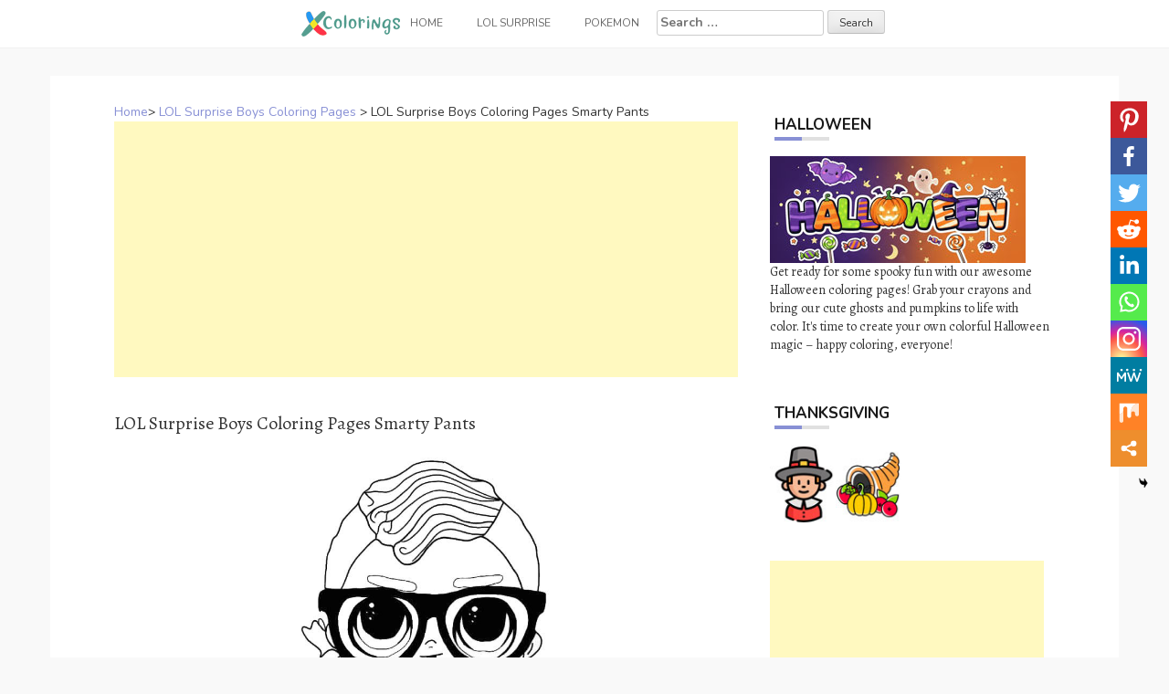

--- FILE ---
content_type: text/html; charset=UTF-8
request_url: https://www.xcolorings.com/lol-surprise-boys-coloring-pages-smarty-pants/
body_size: 10288
content:
<!DOCTYPE html><html lang="en-US"><head><meta charset="UTF-8"><meta name="viewport" content="width=device-width, initial-scale=1"><script data-cfasync="false" id="ao_optimized_gfonts_config">WebFontConfig={google:{families:["Nunito:100,300,400,700","Alegreya:100,300,400,700"] },classes:false, events:false, timeout:1500};</script><link rel="profile" href="https://gmpg.org/xfn/11"><link rel="pingback" href="https://www.xcolorings.com/xmlrpc.php"><link
 rel="preload"
 href="https://www.xcolorings.com/wp-content/themes/hanne/assets/font-awesome/fonts/fontawesome-webfont.woff2?v=4.6.3"
 as="font"
 crossorigin=”anonymous”
 onload="this.onload=null;this.rel='stylesheet'"
/> <script data-ad-client="ca-pub-6498153624397168" async src="https://pagead2.googlesyndication.com/pagead/js/adsbygoogle.js"></script>  <script async src="https://www.googletagmanager.com/gtag/js?id=G-P3JVT29ZTM"></script> <script>window.dataLayer = window.dataLayer || [];
  function gtag(){dataLayer.push(arguments);}
  gtag('js', new Date());

  gtag('config', 'G-P3JVT29ZTM');</script> <meta name="google-site-verification" content="w4mJqQNK0EmqZT81KopBG7mtE-Zk8zQpAhvYmmXtms0" /><meta name='robots' content='index, follow, max-image-preview:large, max-snippet:-1, max-video-preview:-1' /><link media="all" href="https://www.xcolorings.com/wp-content/cache/autoptimize/css/autoptimize_9beb614a14f03d19e347db4556b0cdf1.css" rel="stylesheet" /><title>LOL Surprise Boys Coloring Pages Smarty Pants - XColorings.com</title><link rel="canonical" href="https://www.xcolorings.com/lol-surprise-boys-coloring-pages-smarty-pants/" /><meta property="og:locale" content="en_US" /><meta property="og:type" content="article" /><meta property="og:title" content="LOL Surprise Boys Coloring Pages Smarty Pants - XColorings.com" /><meta property="og:description" content="(Image Info: Resolution 886px*886px, File Type: JPEG, Size: 66k.) This &#8216;LOL Surprise Boys Coloring Pages Smarty Pants&#8217; is for individual and noncommercial use..." /><meta property="og:url" content="https://www.xcolorings.com/lol-surprise-boys-coloring-pages-smarty-pants/" /><meta property="og:site_name" content="XColorings.com" /><meta property="article:published_time" content="2020-12-30T06:41:33+00:00" /><meta property="og:image" content="https://www.xcolorings.com/wp-content/uploads/2020/12/LOL-Surprise-Boys-Coloring-Pages-Smarty-Pants.jpg" /><meta property="og:image:width" content="886" /><meta property="og:image:height" content="886" /><meta name="twitter:card" content="summary_large_image" /><meta name="twitter:label1" content="Written by"><meta name="twitter:data1" content="hope2020"> <script type="application/ld+json" class="yoast-schema-graph">{"@context":"https://schema.org","@graph":[{"@type":"Organization","@id":"https://www.xcolorings.com/#organization","name":"XColorings","url":"https://www.xcolorings.com/","sameAs":[],"logo":{"@type":"ImageObject","@id":"https://www.xcolorings.com/#logo","inLanguage":"en-US","url":"https://www.xcolorings.com/wp-content/uploads/2020/02/logo.png","contentUrl":"https://www.xcolorings.com/wp-content/uploads/2020/02/logo.png","width":483,"height":146,"caption":"XColorings"},"image":{"@id":"https://www.xcolorings.com/#logo"}},{"@type":"WebSite","@id":"https://www.xcolorings.com/#website","url":"https://www.xcolorings.com/","name":"XColorings.com","description":"Free Printable Coloring Pages","publisher":{"@id":"https://www.xcolorings.com/#organization"},"potentialAction":[{"@type":"SearchAction","target":"https://www.xcolorings.com/?s={search_term_string}","query-input":"required name=search_term_string"}],"inLanguage":"en-US"},{"@type":"ImageObject","@id":"https://www.xcolorings.com/lol-surprise-boys-coloring-pages-smarty-pants/#primaryimage","inLanguage":"en-US","url":"https://www.xcolorings.com/wp-content/uploads/2020/12/LOL-Surprise-Boys-Coloring-Pages-Smarty-Pants.jpg","contentUrl":"https://www.xcolorings.com/wp-content/uploads/2020/12/LOL-Surprise-Boys-Coloring-Pages-Smarty-Pants.jpg","width":886,"height":886},{"@type":"WebPage","@id":"https://www.xcolorings.com/lol-surprise-boys-coloring-pages-smarty-pants/#webpage","url":"https://www.xcolorings.com/lol-surprise-boys-coloring-pages-smarty-pants/","name":"LOL Surprise Boys Coloring Pages Smarty Pants - XColorings.com","isPartOf":{"@id":"https://www.xcolorings.com/#website"},"primaryImageOfPage":{"@id":"https://www.xcolorings.com/lol-surprise-boys-coloring-pages-smarty-pants/#primaryimage"},"datePublished":"2020-12-30T06:41:33+00:00","dateModified":"2020-12-30T06:41:33+00:00","breadcrumb":{"@id":"https://www.xcolorings.com/lol-surprise-boys-coloring-pages-smarty-pants/#breadcrumb"},"inLanguage":"en-US","potentialAction":[{"@type":"ReadAction","target":["https://www.xcolorings.com/lol-surprise-boys-coloring-pages-smarty-pants/"]}]},{"@type":"BreadcrumbList","@id":"https://www.xcolorings.com/lol-surprise-boys-coloring-pages-smarty-pants/#breadcrumb","itemListElement":[{"@type":"ListItem","position":1,"item":{"@type":"WebPage","@id":"https://www.xcolorings.com/","url":"https://www.xcolorings.com/","name":"Home"}},{"@type":"ListItem","position":2,"item":{"@type":"WebPage","@id":"https://www.xcolorings.com/lol-surprise-boys-coloring-pages/","url":"https://www.xcolorings.com/lol-surprise-boys-coloring-pages/","name":"LOL Surprise Boys Coloring Pages"}},{"@type":"ListItem","position":3,"item":{"@id":"https://www.xcolorings.com/lol-surprise-boys-coloring-pages-smarty-pants/#webpage"}}]},{"@type":"Article","@id":"https://www.xcolorings.com/lol-surprise-boys-coloring-pages-smarty-pants/#article","isPartOf":{"@id":"https://www.xcolorings.com/lol-surprise-boys-coloring-pages-smarty-pants/#webpage"},"author":{"@id":"https://www.xcolorings.com/#/schema/person/6e762cbcb344db7389e9061769a661d0"},"headline":"LOL Surprise Boys Coloring Pages Smarty Pants","datePublished":"2020-12-30T06:41:33+00:00","dateModified":"2020-12-30T06:41:33+00:00","mainEntityOfPage":{"@id":"https://www.xcolorings.com/lol-surprise-boys-coloring-pages-smarty-pants/#webpage"},"wordCount":41,"publisher":{"@id":"https://www.xcolorings.com/#organization"},"image":{"@id":"https://www.xcolorings.com/lol-surprise-boys-coloring-pages-smarty-pants/#primaryimage"},"thumbnailUrl":"https://www.xcolorings.com/wp-content/uploads/2020/12/LOL-Surprise-Boys-Coloring-Pages-Smarty-Pants.jpg","keywords":["Dolls","Girls","LOL","LOL Doll","LOL Surprise Doll"],"articleSection":["LOL Surprise Boys Coloring Pages"],"inLanguage":"en-US"},{"@type":"Person","@id":"https://www.xcolorings.com/#/schema/person/6e762cbcb344db7389e9061769a661d0","name":"hope2020"}]}</script> <link rel='dns-prefetch' href='//www.xcolorings.com' /><link href='https://fonts.gstatic.com' crossorigin='anonymous' rel='preconnect' /><link href='https://ajax.googleapis.com' rel='preconnect' /><link href='https://fonts.googleapis.com' rel='preconnect' /><link rel='stylesheet' id='dashicons-css' href="https://www.xcolorings.com/wp-includes/css/dashicons.min.css" type='text/css' media='all' /> <script type="text/javascript" src="https://www.xcolorings.com/wp-content/plugins/jquery-manager/assets/js/jquery-3.5.1.min.js" id="jquery-core-js"></script> <script type="text/javascript" src="https://www.xcolorings.com/wp-content/plugins/jquery-manager/assets/js/jquery-migrate-3.3.0.min.js" id="jquery-migrate-js"></script> <script type="text/javascript" src="https://www.xcolorings.com/wp-content/themes/hanne/js/jquery-scrolltofixed-min.js" id="hanne-sticky-sidebar-js-js"></script> <link rel="https://api.w.org/" href="https://www.xcolorings.com/wp-json/" /><link rel="alternate" title="JSON" type="application/json" href="https://www.xcolorings.com/wp-json/wp/v2/posts/42008" /><link rel="alternate" title="oEmbed (JSON)" type="application/json+oembed" href="https://www.xcolorings.com/wp-json/oembed/1.0/embed?url=https%3A%2F%2Fwww.xcolorings.com%2Flol-surprise-boys-coloring-pages-smarty-pants%2F" /><link rel="alternate" title="oEmbed (XML)" type="text/xml+oembed" href="https://www.xcolorings.com/wp-json/oembed/1.0/embed?url=https%3A%2F%2Fwww.xcolorings.com%2Flol-surprise-boys-coloring-pages-smarty-pants%2F&#038;format=xml" /><link rel="icon" href="https://www.xcolorings.com/wp-content/uploads/2020/10/cropped-fav-icon-4-32x32.png" sizes="32x32" /><link rel="icon" href="https://www.xcolorings.com/wp-content/uploads/2020/10/cropped-fav-icon-4-192x192.png" sizes="192x192" /><link rel="apple-touch-icon" href="https://www.xcolorings.com/wp-content/uploads/2020/10/cropped-fav-icon-4-180x180.png" /><meta name="msapplication-TileImage" content="https://www.xcolorings.com/wp-content/uploads/2020/10/cropped-fav-icon-4-270x270.png" /><script data-cfasync="false" id="ao_optimized_gfonts_webfontloader">(function() {var wf = document.createElement('script');wf.src='https://ajax.googleapis.com/ajax/libs/webfont/1/webfont.js';wf.type='text/javascript';wf.async='true';var s=document.getElementsByTagName('script')[0];s.parentNode.insertBefore(wf, s);})();</script></head><body class="wp-singular post-template-default single single-post postid-42008 single-format-image custom-background wp-custom-logo wp-theme-hanne sidebar-enabled"><div id="page" class="hfeed site"> <a class="skip-link screen-reader-text" href="#content">Skip to content</a><div id="jumbosearch"> <span class="fa fa-remove closeicon"></span><div class="form"><form role="search" method="get" class="search-form" action="https://www.xcolorings.com/"> <label> <span class="screen-reader-text">Search for:</span> <input type="search" class="search-field" placeholder="Search &hellip;" value="" name="s" /> </label> <input type="submit" class="search-submit" value="Search" /></form></div></div><div id="slickmenu"></div><nav id="site-navigation" class="main-navigation title-font" role="navigation"><div class="container"><div class="menu-menu-1-container"><ul id="menu-menu-1" class="menu"><li id="menu-item-146" class="menu-item menu-item-type-custom menu-item-object-custom"><a href="https://www.xcolorings.com/"></i><img width="109" height="28" src="https://www.xcolorings.com/wp-content/uploads/2020/11/xcoloring_logo_5.png" class="menu-image menu-image-title-after" alt="xcoloring.com logo" decoding="async" /><span class="menu-image-title-after menu-image-title">Home</span></a></li><li id="menu-item-41954" class="menu-item menu-item-type-custom menu-item-object-custom menu-item-has-children"><a href="#"></i>LOL Surprise</a><ul class="sub-menu"><li id="menu-item-41957" class="menu-item menu-item-type-taxonomy menu-item-object-category"><a href="https://www.xcolorings.com/omg-doll-coloring-pages/"></i>OMG Doll Coloring Pages</a></li><li id="menu-item-42000" class="menu-item menu-item-type-taxonomy menu-item-object-category"><a href="https://www.xcolorings.com/lol-unicorn-coloring-pages/"></i>LOL Unicorn Coloring Pages</a></li><li id="menu-item-41956" class="menu-item menu-item-type-taxonomy menu-item-object-category"><a href="https://www.xcolorings.com/lol-pets-coloring-pages/"></i>LOL Pets Coloring Pages</a></li><li id="menu-item-41955" class="menu-item menu-item-type-taxonomy menu-item-object-category"><a href="https://www.xcolorings.com/lol-baby-coloring-pages/"></i>LOL Baby Coloring Pages</a></li><li id="menu-item-42074" class="menu-item menu-item-type-taxonomy menu-item-object-category current-post-ancestor current-menu-parent current-post-parent"><a href="https://www.xcolorings.com/lol-surprise-boys-coloring-pages/"></i>LOL Boys Coloring Pages</a></li></ul></li><li id="menu-item-44506" class="menu-item menu-item-type-taxonomy menu-item-object-category"><a href="https://www.xcolorings.com/pokemon-coloring-pages/"></i>Pokemon</a></li><li><form role="search" method="get" class="search-form" action="https://www.xcolorings.com/"> <label> <span class="screen-reader-text">Search for:</span> <input type="search" class="search-field" placeholder="Search &hellip;" value="" name="s" /> </label> <input type="submit" class="search-submit" value="Search" /></form></li></ul></div></div></nav><header id="masthead" class="site-header" role="banner"> <? /*php if ( has_custom_logo() ) : */?> <?/*php the_custom_logo(); */?> <? /*php endif; */?></header><div class="mega-container"><div id="content" class="site-content container"><div id="primary-mono" class="content-area col-md-8"><main id="main" class="site-main" role="main"><div class="title-font"><div id="post_nav"><span><a href="https://www.xcolorings.com/" >Home</a>></span> <a href="https://www.xcolorings.com/lol-surprise-boys-coloring-pages/" rel="category tag">LOL Surprise Boys Coloring Pages</a> > <span class="post_nav_title">LOL Surprise Boys Coloring Pages Smarty Pants</span></a></div></div><article id="post-42008" class="post-42008 post type-post status-publish format-image has-post-thumbnail hentry category-lol-surprise-boys-coloring-pages tag-dolls tag-girls tag-lol tag-lol-doll tag-lol-surprise-doll post_format-post-format-image"> <script async src="https://pagead2.googlesyndication.com/pagead/js/adsbygoogle.js"></script>  <ins class="adsbygoogle"
 style="display:block"
 data-ad-client="ca-pub-6498153624397168"
 data-ad-slot="5339896018"
 data-ad-format="auto"
 data-full-width-responsive="true"></ins> <script>(adsbygoogle = window.adsbygoogle || []).push({});</script>        <h1 style="font-size:20px">LOL Surprise Boys Coloring Pages Smarty Pants</h1><div class="entry-content"> <input class="jpibfi" type="hidden"><p><img decoding="async" class="aligncenter" src="//www.xcolorings.com/wp-content/uploads/2020/12/LOL-Surprise-Boys-Coloring-Pages-Smarty-Pants.jpg" alt="Free LOL Surprise Boys Coloring Pages Smarty Pants printable" title="LOL Surprise Boys Coloring Pages Smarty Pants." width="520" data-jpibfi-post-excerpt="" data-jpibfi-post-url="https://www.xcolorings.com/lol-surprise-boys-coloring-pages-smarty-pants/" data-jpibfi-post-title="LOL Surprise Boys Coloring Pages Smarty Pants" data-jpibfi-src="//www.xcolorings.com/wp-content/uploads/2020/12/LOL-Surprise-Boys-Coloring-Pages-Smarty-Pants.jpg" ><br />(Image Info: Resolution 886px*886px, File Type: JPEG, Size: 66k.)</p><div style="font-size:14px">This &#8216;LOL Surprise Boys Coloring Pages Smarty Pants&#8217; is for individual and noncommercial use only, the copyright belongs to their respective creatures or owners.</div><div class='heateor_sss_sharing_container heateor_sss_vertical_sharing heateor_sss_bottom_sharing' style='width:44px;right: 10px;top: 100px;-webkit-box-shadow:none;box-shadow:none;' heateor-sss-data-href='https://www.xcolorings.com/lol-surprise-boys-coloring-pages-smarty-pants/'><ul class="heateor_sss_sharing_ul"><li class=""><i style="width:40px;height:40px;margin:0;" alt="Pinterest" Title="Pinterest" class="heateorSssSharing heateorSssPinterestBackground" onclick="javascript:void( (function() {var e=document.createElement('script' );e.setAttribute('type','text/javascript' );e.setAttribute('charset','UTF-8' );e.setAttribute('src','//assets.pinterest.com/js/pinmarklet.js?r='+Math.random()*99999999);document.body.appendChild(e)})());"><ss style="display:block;" class="heateorSssSharingSvg heateorSssPinterestSvg"></ss></i></li><li class=""><i style="width:40px;height:40px;margin:0;" alt="Facebook" Title="Facebook" class="heateorSssSharing heateorSssFacebookBackground" onclick='heateorSssPopup("https://www.facebook.com/sharer/sharer.php?u=https%3A%2F%2Fwww.xcolorings.com%2Flol-surprise-boys-coloring-pages-smarty-pants%2F")'><ss style="display:block;" class="heateorSssSharingSvg heateorSssFacebookSvg"></ss></i></li><li class=""><i style="width:40px;height:40px;margin:0;" alt="Twitter" Title="Twitter" class="heateorSssSharing heateorSssTwitterBackground" onclick='heateorSssPopup("http://twitter.com/intent/tweet?text=LOL%20Surprise%20Boys%20Coloring%20Pages%20Smarty%20Pants&url=https%3A%2F%2Fwww.xcolorings.com%2Flol-surprise-boys-coloring-pages-smarty-pants%2F")'><ss style="display:block;" class="heateorSssSharingSvg heateorSssTwitterSvg"></ss></i></li><li class=""><i style="width:40px;height:40px;margin:0;" alt="Reddit" Title="Reddit" class="heateorSssSharing heateorSssRedditBackground" onclick='heateorSssPopup("http://reddit.com/submit?url=https%3A%2F%2Fwww.xcolorings.com%2Flol-surprise-boys-coloring-pages-smarty-pants%2F&title=LOL%20Surprise%20Boys%20Coloring%20Pages%20Smarty%20Pants")'><ss style="display:block;" class="heateorSssSharingSvg heateorSssRedditSvg"></ss></i></li><li class=""><i style="width:40px;height:40px;margin:0;" alt="Linkedin" Title="Linkedin" class="heateorSssSharing heateorSssLinkedinBackground" onclick='heateorSssPopup("http://www.linkedin.com/shareArticle?mini=true&url=https%3A%2F%2Fwww.xcolorings.com%2Flol-surprise-boys-coloring-pages-smarty-pants%2F&title=LOL%20Surprise%20Boys%20Coloring%20Pages%20Smarty%20Pants")'><ss style="display:block;" class="heateorSssSharingSvg heateorSssLinkedinSvg"></ss></i></li><li class=""><i style="width:40px;height:40px;margin:0;" alt="Whatsapp" Title="Whatsapp" class="heateorSssSharing heateorSssWhatsappBackground" onclick='heateorSssPopup("https://web.whatsapp.com/send?text=LOL%20Surprise%20Boys%20Coloring%20Pages%20Smarty%20Pants https%3A%2F%2Fwww.xcolorings.com%2Flol-surprise-boys-coloring-pages-smarty-pants%2F")'><ss style="display:block" class="heateorSssSharingSvg heateorSssWhatsappSvg"></ss></i></li><li class=""><i style="width:40px;height:40px;margin:0;" alt="Instagram" Title="Instagram" class="heateorSssSharing heateorSssInstagramBackground"><a href="https://www.instagram.com/" rel="nofollow noopener" target="_blank"><ss style="display:block;" class="heateorSssSharingSvg heateorSssInstagramSvg"></ss></a></i></li><li class=""><i style="width:40px;height:40px;margin:0;" alt="MeWe" Title="MeWe" class="heateorSssSharing heateorSssMeWeBackground" onclick='heateorSssPopup("https://mewe.com/share?link=https%3A%2F%2Fwww.xcolorings.com%2Flol-surprise-boys-coloring-pages-smarty-pants%2F")'><ss style="display:block;" class="heateorSssSharingSvg heateorSssMeWeSvg"></ss></i></li><li class=""><i style="width:40px;height:40px;margin:0;" alt="Mix" Title="Mix" class="heateorSssSharing heateorSssMixBackground" onclick='heateorSssPopup("https://mix.com/mixit?url=https%3A%2F%2Fwww.xcolorings.com%2Flol-surprise-boys-coloring-pages-smarty-pants%2F")'><ss style="display:block;" class="heateorSssSharingSvg heateorSssMixSvg"></ss></i></li><li class=""><i style="width:40px;height:40px;margin:0;" title="More" alt="More" class="heateorSssSharing heateorSssMoreBackground" onclick="heateorSssMoreSharingPopup(this, 'https://www.xcolorings.com/lol-surprise-boys-coloring-pages-smarty-pants/', 'LOL%20Surprise%20Boys%20Coloring%20Pages%20Smarty%20Pants', '' )" ><ss style="display:block" class="heateorSssSharingSvg heateorSssMoreSvg"></ss></i></li></ul><div class="heateorSssClear"></div></div> <script async src="https://pagead2.googlesyndication.com/pagead/js/adsbygoogle.js"></script>  <ins class="adsbygoogle"
 style="display:block"
 data-ad-client="ca-pub-6498153624397168"
 data-ad-slot="5662495498"
 data-ad-format="auto"
 data-full-width-responsive="true"></ins> <script>(adsbygoogle = window.adsbygoogle || []).push({});</script> </div> <script src="https://www.xcolorings.com/wp-content/cache/autoptimize/js/autoptimize_single_55075a340ee0a778b8fffd74c72a68c0.js"></script> <div> <br><div class="white-space:nowrap" style="clear:both;z-index:99;margin-top:25px;"><div style="float:left;width="50%""><a href=//www.xcolorings.com/wp-content/uploads/2020/12/LOL-Surprise-Boys-Coloring-Pages-Smarty-Pants.jpg download> <img src="https://www.xcolorings.com/wp-content/uploads/2020/03/button_download_blue.png" alt="Download this coloring page" title="Download this coloring page"> </a></div><div style="float:right;width="50%""><a href="javascript:void(0);" onclick="printimg('//www.xcolorings.com/wp-content/uploads/2020/12/LOL-Surprise-Boys-Coloring-Pages-Smarty-Pants.jpg')" rel="external nofollow" target="_blank"><img src="https://www.xcolorings.com/wp-content/uploads/2020/03/button_print_blue.png" alt="Print this coloring page" title="Print this coloring page"> </a></div></div> <br> <br><br><div class="relatedposts" width="100%"><div class="title-font" style='font-size:18px;'>RELATED:</div><div class="relatedthumb"> <a rel="external" href="https://www.xcolorings.com/lol-boys-doll-coloring-pages-king-bee/" title="LOL Boys Doll Coloring Pages King Bee"><input class="jpibfi" type="hidden"><img width="110" height="110" src="https://www.xcolorings.com/wp-content/uploads/2020/12/LOL-Boys-Doll-Coloring-Pages-King-Bee-150x150.jpg" class="attachment-110x110 size-110x110 wp-post-image" alt="" decoding="async" srcset="https://www.xcolorings.com/wp-content/uploads/2020/12/LOL-Boys-Doll-Coloring-Pages-King-Bee-150x150.jpg 150w, https://www.xcolorings.com/wp-content/uploads/2020/12/LOL-Boys-Doll-Coloring-Pages-King-Bee-300x300.jpg 300w, https://www.xcolorings.com/wp-content/uploads/2020/12/LOL-Boys-Doll-Coloring-Pages-King-Bee-1024x1024.jpg 1024w, https://www.xcolorings.com/wp-content/uploads/2020/12/LOL-Boys-Doll-Coloring-Pages-King-Bee-768x768.jpg 768w, https://www.xcolorings.com/wp-content/uploads/2020/12/LOL-Boys-Doll-Coloring-Pages-King-Bee-600x600.jpg 600w, https://www.xcolorings.com/wp-content/uploads/2020/12/LOL-Boys-Doll-Coloring-Pages-King-Bee-24x24.jpg 24w, https://www.xcolorings.com/wp-content/uploads/2020/12/LOL-Boys-Doll-Coloring-Pages-King-Bee-36x36.jpg 36w, https://www.xcolorings.com/wp-content/uploads/2020/12/LOL-Boys-Doll-Coloring-Pages-King-Bee-48x48.jpg 48w, https://www.xcolorings.com/wp-content/uploads/2020/12/LOL-Boys-Doll-Coloring-Pages-King-Bee.jpg 1280w" sizes="(max-width: 110px) 100vw, 110px" data-jpibfi-post-excerpt="" data-jpibfi-post-url="https://www.xcolorings.com/lol-boys-doll-coloring-pages-king-bee/" data-jpibfi-post-title="LOL Boys Doll Coloring Pages King Bee" data-jpibfi-src="https://www.xcolorings.com/wp-content/uploads/2020/12/LOL-Boys-Doll-Coloring-Pages-King-Bee-150x150.jpg" ></a></div><div class="relatedthumb"> <a rel="external" href="https://www.xcolorings.com/lol-boys-coloring-pages-soldier-boi/" title="LOL Boys Coloring Pages Soldier BOI"><input class="jpibfi" type="hidden"><img width="110" height="110" src="https://www.xcolorings.com/wp-content/uploads/2020/12/LOL-Boys-Coloring-Pages-Soldier-BOI-150x150.jpg" class="attachment-110x110 size-110x110 wp-post-image" alt="" decoding="async" srcset="https://www.xcolorings.com/wp-content/uploads/2020/12/LOL-Boys-Coloring-Pages-Soldier-BOI-150x150.jpg 150w, https://www.xcolorings.com/wp-content/uploads/2020/12/LOL-Boys-Coloring-Pages-Soldier-BOI-300x300.jpg 300w, https://www.xcolorings.com/wp-content/uploads/2020/12/LOL-Boys-Coloring-Pages-Soldier-BOI-768x768.jpg 768w, https://www.xcolorings.com/wp-content/uploads/2020/12/LOL-Boys-Coloring-Pages-Soldier-BOI-600x600.jpg 600w, https://www.xcolorings.com/wp-content/uploads/2020/12/LOL-Boys-Coloring-Pages-Soldier-BOI-24x24.jpg 24w, https://www.xcolorings.com/wp-content/uploads/2020/12/LOL-Boys-Coloring-Pages-Soldier-BOI-36x36.jpg 36w, https://www.xcolorings.com/wp-content/uploads/2020/12/LOL-Boys-Coloring-Pages-Soldier-BOI-48x48.jpg 48w, https://www.xcolorings.com/wp-content/uploads/2020/12/LOL-Boys-Coloring-Pages-Soldier-BOI.jpg 773w" sizes="(max-width: 110px) 100vw, 110px" data-jpibfi-post-excerpt="" data-jpibfi-post-url="https://www.xcolorings.com/lol-boys-coloring-pages-soldier-boi/" data-jpibfi-post-title="LOL Boys Coloring Pages Soldier BOI" data-jpibfi-src="https://www.xcolorings.com/wp-content/uploads/2020/12/LOL-Boys-Coloring-Pages-Soldier-BOI-150x150.jpg" ></a></div><div class="relatedthumb"> <a rel="external" href="https://www.xcolorings.com/lol-surprise-boys-coloring-pages-sunny/" title="LOL Surprise Boys Coloring Pages Sunny"><input class="jpibfi" type="hidden"><img width="110" height="110" src="https://www.xcolorings.com/wp-content/uploads/2020/12/LOL-Surprise-Boys-Coloring-Pages-Sunny-150x150.jpg" class="attachment-110x110 size-110x110 wp-post-image" alt="" decoding="async" srcset="https://www.xcolorings.com/wp-content/uploads/2020/12/LOL-Surprise-Boys-Coloring-Pages-Sunny-150x150.jpg 150w, https://www.xcolorings.com/wp-content/uploads/2020/12/LOL-Surprise-Boys-Coloring-Pages-Sunny-300x300.jpg 300w, https://www.xcolorings.com/wp-content/uploads/2020/12/LOL-Surprise-Boys-Coloring-Pages-Sunny-768x768.jpg 768w, https://www.xcolorings.com/wp-content/uploads/2020/12/LOL-Surprise-Boys-Coloring-Pages-Sunny-600x600.jpg 600w, https://www.xcolorings.com/wp-content/uploads/2020/12/LOL-Surprise-Boys-Coloring-Pages-Sunny-24x24.jpg 24w, https://www.xcolorings.com/wp-content/uploads/2020/12/LOL-Surprise-Boys-Coloring-Pages-Sunny-36x36.jpg 36w, https://www.xcolorings.com/wp-content/uploads/2020/12/LOL-Surprise-Boys-Coloring-Pages-Sunny-48x48.jpg 48w, https://www.xcolorings.com/wp-content/uploads/2020/12/LOL-Surprise-Boys-Coloring-Pages-Sunny.jpg 958w" sizes="(max-width: 110px) 100vw, 110px" data-jpibfi-post-excerpt="" data-jpibfi-post-url="https://www.xcolorings.com/lol-surprise-boys-coloring-pages-sunny/" data-jpibfi-post-title="LOL Surprise Boys Coloring Pages Sunny" data-jpibfi-src="https://www.xcolorings.com/wp-content/uploads/2020/12/LOL-Surprise-Boys-Coloring-Pages-Sunny-150x150.jpg" ></a></div><div class="relatedthumb"> <a rel="external" href="https://www.xcolorings.com/lol-boy-coloring-pages-printable/" title="LOL Boy Coloring Pages Printable"><input class="jpibfi" type="hidden"><img width="110" height="110" src="https://www.xcolorings.com/wp-content/uploads/2020/12/LOL-Boy-Coloring-Pages-Printable-150x150.jpg" class="attachment-110x110 size-110x110 wp-post-image" alt="" decoding="async" loading="lazy" srcset="https://www.xcolorings.com/wp-content/uploads/2020/12/LOL-Boy-Coloring-Pages-Printable-150x150.jpg 150w, https://www.xcolorings.com/wp-content/uploads/2020/12/LOL-Boy-Coloring-Pages-Printable-300x300.jpg 300w, https://www.xcolorings.com/wp-content/uploads/2020/12/LOL-Boy-Coloring-Pages-Printable-600x600.jpg 600w, https://www.xcolorings.com/wp-content/uploads/2020/12/LOL-Boy-Coloring-Pages-Printable-24x24.jpg 24w, https://www.xcolorings.com/wp-content/uploads/2020/12/LOL-Boy-Coloring-Pages-Printable-36x36.jpg 36w, https://www.xcolorings.com/wp-content/uploads/2020/12/LOL-Boy-Coloring-Pages-Printable-48x48.jpg 48w, https://www.xcolorings.com/wp-content/uploads/2020/12/LOL-Boy-Coloring-Pages-Printable.jpg 742w" sizes="auto, (max-width: 110px) 100vw, 110px" data-jpibfi-post-excerpt="" data-jpibfi-post-url="https://www.xcolorings.com/lol-boy-coloring-pages-printable/" data-jpibfi-post-title="LOL Boy Coloring Pages Printable" data-jpibfi-src="https://www.xcolorings.com/wp-content/uploads/2020/12/LOL-Boy-Coloring-Pages-Printable-150x150.jpg" ></a></div><div class="relatedthumb"> <a rel="external" href="https://www.xcolorings.com/lol-boy-coloring-pages-boy-next-door/" title="LOL Boy Coloring Pages Boy Next Door"><input class="jpibfi" type="hidden"><img width="110" height="110" src="https://www.xcolorings.com/wp-content/uploads/2020/12/LOL-Boy-Coloring-Pages-Boy-Next-Door-150x150.jpg" class="attachment-110x110 size-110x110 wp-post-image" alt="" decoding="async" loading="lazy" srcset="https://www.xcolorings.com/wp-content/uploads/2020/12/LOL-Boy-Coloring-Pages-Boy-Next-Door-150x150.jpg 150w, https://www.xcolorings.com/wp-content/uploads/2020/12/LOL-Boy-Coloring-Pages-Boy-Next-Door-300x300.jpg 300w, https://www.xcolorings.com/wp-content/uploads/2020/12/LOL-Boy-Coloring-Pages-Boy-Next-Door-1024x1024.jpg 1024w, https://www.xcolorings.com/wp-content/uploads/2020/12/LOL-Boy-Coloring-Pages-Boy-Next-Door-768x768.jpg 768w, https://www.xcolorings.com/wp-content/uploads/2020/12/LOL-Boy-Coloring-Pages-Boy-Next-Door-600x600.jpg 600w, https://www.xcolorings.com/wp-content/uploads/2020/12/LOL-Boy-Coloring-Pages-Boy-Next-Door-24x24.jpg 24w, https://www.xcolorings.com/wp-content/uploads/2020/12/LOL-Boy-Coloring-Pages-Boy-Next-Door-36x36.jpg 36w, https://www.xcolorings.com/wp-content/uploads/2020/12/LOL-Boy-Coloring-Pages-Boy-Next-Door-48x48.jpg 48w, https://www.xcolorings.com/wp-content/uploads/2020/12/LOL-Boy-Coloring-Pages-Boy-Next-Door.jpg 1280w" sizes="auto, (max-width: 110px) 100vw, 110px" data-jpibfi-post-excerpt="" data-jpibfi-post-url="https://www.xcolorings.com/lol-boy-coloring-pages-boy-next-door/" data-jpibfi-post-title="LOL Boy Coloring Pages Boy Next Door" data-jpibfi-src="https://www.xcolorings.com/wp-content/uploads/2020/12/LOL-Boy-Coloring-Pages-Boy-Next-Door-150x150.jpg" ></a></div><div class="relatedthumb"> <a rel="external" href="https://www.xcolorings.com/lol-boys-coloring-pages-punk-boi/" title="LOL Boys Coloring Pages Punk BOI"><input class="jpibfi" type="hidden"><img width="110" height="110" src="https://www.xcolorings.com/wp-content/uploads/2020/12/LOL-Boys-Coloring-Pages-Punk-BOI-150x150.jpg" class="attachment-110x110 size-110x110 wp-post-image" alt="" decoding="async" loading="lazy" srcset="https://www.xcolorings.com/wp-content/uploads/2020/12/LOL-Boys-Coloring-Pages-Punk-BOI-150x150.jpg 150w, https://www.xcolorings.com/wp-content/uploads/2020/12/LOL-Boys-Coloring-Pages-Punk-BOI-300x300.jpg 300w, https://www.xcolorings.com/wp-content/uploads/2020/12/LOL-Boys-Coloring-Pages-Punk-BOI-768x768.jpg 768w, https://www.xcolorings.com/wp-content/uploads/2020/12/LOL-Boys-Coloring-Pages-Punk-BOI-600x600.jpg 600w, https://www.xcolorings.com/wp-content/uploads/2020/12/LOL-Boys-Coloring-Pages-Punk-BOI-24x24.jpg 24w, https://www.xcolorings.com/wp-content/uploads/2020/12/LOL-Boys-Coloring-Pages-Punk-BOI-36x36.jpg 36w, https://www.xcolorings.com/wp-content/uploads/2020/12/LOL-Boys-Coloring-Pages-Punk-BOI-48x48.jpg 48w, https://www.xcolorings.com/wp-content/uploads/2020/12/LOL-Boys-Coloring-Pages-Punk-BOI.jpg 980w" sizes="auto, (max-width: 110px) 100vw, 110px" data-jpibfi-post-excerpt="" data-jpibfi-post-url="https://www.xcolorings.com/lol-boys-coloring-pages-punk-boi/" data-jpibfi-post-title="LOL Boys Coloring Pages Punk BOI" data-jpibfi-src="https://www.xcolorings.com/wp-content/uploads/2020/12/LOL-Boys-Coloring-Pages-Punk-BOI-150x150.jpg" ></a></div><div class="relatedthumb"> <a rel="external" href="https://www.xcolorings.com/boy-lol-coloring-pages-smarty-pants-with-glasses/" title="Boy LOL Coloring Pages Smarty Pants with Glasses"><input class="jpibfi" type="hidden"><img width="110" height="110" src="https://www.xcolorings.com/wp-content/uploads/2020/12/Boy-LOL-Coloring-Pages-Smarty-Pants-with-Glasses-150x150.jpg" class="attachment-110x110 size-110x110 wp-post-image" alt="" decoding="async" loading="lazy" srcset="https://www.xcolorings.com/wp-content/uploads/2020/12/Boy-LOL-Coloring-Pages-Smarty-Pants-with-Glasses-150x150.jpg 150w, https://www.xcolorings.com/wp-content/uploads/2020/12/Boy-LOL-Coloring-Pages-Smarty-Pants-with-Glasses-300x300.jpg 300w, https://www.xcolorings.com/wp-content/uploads/2020/12/Boy-LOL-Coloring-Pages-Smarty-Pants-with-Glasses.jpg 600w, https://www.xcolorings.com/wp-content/uploads/2020/12/Boy-LOL-Coloring-Pages-Smarty-Pants-with-Glasses-24x24.jpg 24w, https://www.xcolorings.com/wp-content/uploads/2020/12/Boy-LOL-Coloring-Pages-Smarty-Pants-with-Glasses-36x36.jpg 36w, https://www.xcolorings.com/wp-content/uploads/2020/12/Boy-LOL-Coloring-Pages-Smarty-Pants-with-Glasses-48x48.jpg 48w" sizes="auto, (max-width: 110px) 100vw, 110px" data-jpibfi-post-excerpt="" data-jpibfi-post-url="https://www.xcolorings.com/boy-lol-coloring-pages-smarty-pants-with-glasses/" data-jpibfi-post-title="Boy LOL Coloring Pages Smarty Pants with Glasses" data-jpibfi-src="https://www.xcolorings.com/wp-content/uploads/2020/12/Boy-LOL-Coloring-Pages-Smarty-Pants-with-Glasses-150x150.jpg" ></a></div><div class="relatedthumb"> <a rel="external" href="https://www.xcolorings.com/lol-surprise-boys-coloring-pages-his-royal-high-ney/" title="LOL Surprise Boys Coloring Pages His Royal High-Ney"><input class="jpibfi" type="hidden"><img width="110" height="110" src="https://www.xcolorings.com/wp-content/uploads/2020/12/LOL-Surprise-Boys-Coloring-Pages-His-Royal-High-Ney-150x150.jpg" class="attachment-110x110 size-110x110 wp-post-image" alt="" decoding="async" loading="lazy" srcset="https://www.xcolorings.com/wp-content/uploads/2020/12/LOL-Surprise-Boys-Coloring-Pages-His-Royal-High-Ney-150x150.jpg 150w, https://www.xcolorings.com/wp-content/uploads/2020/12/LOL-Surprise-Boys-Coloring-Pages-His-Royal-High-Ney-300x300.jpg 300w, https://www.xcolorings.com/wp-content/uploads/2020/12/LOL-Surprise-Boys-Coloring-Pages-His-Royal-High-Ney-768x768.jpg 768w, https://www.xcolorings.com/wp-content/uploads/2020/12/LOL-Surprise-Boys-Coloring-Pages-His-Royal-High-Ney-600x600.jpg 600w, https://www.xcolorings.com/wp-content/uploads/2020/12/LOL-Surprise-Boys-Coloring-Pages-His-Royal-High-Ney-24x24.jpg 24w, https://www.xcolorings.com/wp-content/uploads/2020/12/LOL-Surprise-Boys-Coloring-Pages-His-Royal-High-Ney-36x36.jpg 36w, https://www.xcolorings.com/wp-content/uploads/2020/12/LOL-Surprise-Boys-Coloring-Pages-His-Royal-High-Ney-48x48.jpg 48w, https://www.xcolorings.com/wp-content/uploads/2020/12/LOL-Surprise-Boys-Coloring-Pages-His-Royal-High-Ney.jpg 875w" sizes="auto, (max-width: 110px) 100vw, 110px" data-jpibfi-post-excerpt="" data-jpibfi-post-url="https://www.xcolorings.com/lol-surprise-boys-coloring-pages-his-royal-high-ney/" data-jpibfi-post-title="LOL Surprise Boys Coloring Pages His Royal High-Ney" data-jpibfi-src="https://www.xcolorings.com/wp-content/uploads/2020/12/LOL-Surprise-Boys-Coloring-Pages-His-Royal-High-Ney-150x150.jpg" ></a></div><div class="relatedthumb"> <a rel="external" href="https://www.xcolorings.com/lol-surprise-boys-coloring-pages-nightfall/" title="LOL Surprise Boys Coloring Pages Nightfall"><input class="jpibfi" type="hidden"><img width="110" height="110" src="https://www.xcolorings.com/wp-content/uploads/2020/12/LOL-Surprise-Boys-Coloring-Pages-Nightfall-150x150.jpg" class="attachment-110x110 size-110x110 wp-post-image" alt="" decoding="async" loading="lazy" srcset="https://www.xcolorings.com/wp-content/uploads/2020/12/LOL-Surprise-Boys-Coloring-Pages-Nightfall-150x150.jpg 150w, https://www.xcolorings.com/wp-content/uploads/2020/12/LOL-Surprise-Boys-Coloring-Pages-Nightfall-300x300.jpg 300w, https://www.xcolorings.com/wp-content/uploads/2020/12/LOL-Surprise-Boys-Coloring-Pages-Nightfall-768x768.jpg 768w, https://www.xcolorings.com/wp-content/uploads/2020/12/LOL-Surprise-Boys-Coloring-Pages-Nightfall-600x600.jpg 600w, https://www.xcolorings.com/wp-content/uploads/2020/12/LOL-Surprise-Boys-Coloring-Pages-Nightfall-24x24.jpg 24w, https://www.xcolorings.com/wp-content/uploads/2020/12/LOL-Surprise-Boys-Coloring-Pages-Nightfall-36x36.jpg 36w, https://www.xcolorings.com/wp-content/uploads/2020/12/LOL-Surprise-Boys-Coloring-Pages-Nightfall-48x48.jpg 48w, https://www.xcolorings.com/wp-content/uploads/2020/12/LOL-Surprise-Boys-Coloring-Pages-Nightfall.jpg 898w" sizes="auto, (max-width: 110px) 100vw, 110px" data-jpibfi-post-excerpt="" data-jpibfi-post-url="https://www.xcolorings.com/lol-surprise-boys-coloring-pages-nightfall/" data-jpibfi-post-title="LOL Surprise Boys Coloring Pages Nightfall" data-jpibfi-src="https://www.xcolorings.com/wp-content/uploads/2020/12/LOL-Surprise-Boys-Coloring-Pages-Nightfall-150x150.jpg" ></a></div><div class="relatedthumb"> <a rel="external" href="https://www.xcolorings.com/lol-boy-coloring-pages-king-bee/" title="LOL Boy Coloring Pages King Bee"><input class="jpibfi" type="hidden"><img width="110" height="110" src="https://www.xcolorings.com/wp-content/uploads/2020/12/LOL-Boy-Coloring-Pages-King-Bee-150x150.jpg" class="attachment-110x110 size-110x110 wp-post-image" alt="" decoding="async" loading="lazy" srcset="https://www.xcolorings.com/wp-content/uploads/2020/12/LOL-Boy-Coloring-Pages-King-Bee-150x150.jpg 150w, https://www.xcolorings.com/wp-content/uploads/2020/12/LOL-Boy-Coloring-Pages-King-Bee-300x300.jpg 300w, https://www.xcolorings.com/wp-content/uploads/2020/12/LOL-Boy-Coloring-Pages-King-Bee-768x768.jpg 768w, https://www.xcolorings.com/wp-content/uploads/2020/12/LOL-Boy-Coloring-Pages-King-Bee-600x600.jpg 600w, https://www.xcolorings.com/wp-content/uploads/2020/12/LOL-Boy-Coloring-Pages-King-Bee-24x24.jpg 24w, https://www.xcolorings.com/wp-content/uploads/2020/12/LOL-Boy-Coloring-Pages-King-Bee-36x36.jpg 36w, https://www.xcolorings.com/wp-content/uploads/2020/12/LOL-Boy-Coloring-Pages-King-Bee-48x48.jpg 48w, https://www.xcolorings.com/wp-content/uploads/2020/12/LOL-Boy-Coloring-Pages-King-Bee.jpg 924w" sizes="auto, (max-width: 110px) 100vw, 110px" data-jpibfi-post-excerpt="" data-jpibfi-post-url="https://www.xcolorings.com/lol-boy-coloring-pages-king-bee/" data-jpibfi-post-title="LOL Boy Coloring Pages King Bee" data-jpibfi-src="https://www.xcolorings.com/wp-content/uploads/2020/12/LOL-Boy-Coloring-Pages-King-Bee-150x150.jpg" ></a></div><div class="relatedthumb"> <a rel="external" href="https://www.xcolorings.com/lol-surprise-boys-coloring-pages-punk-boi/" title="LOL Surprise Boys Coloring Pages Punk Boi"><input class="jpibfi" type="hidden"><img width="110" height="110" src="https://www.xcolorings.com/wp-content/uploads/2020/12/LOL-Surprise-Boys-Coloring-Pages-Punk-Boi-150x150.jpg" class="attachment-110x110 size-110x110 wp-post-image" alt="" decoding="async" loading="lazy" srcset="https://www.xcolorings.com/wp-content/uploads/2020/12/LOL-Surprise-Boys-Coloring-Pages-Punk-Boi-150x150.jpg 150w, https://www.xcolorings.com/wp-content/uploads/2020/12/LOL-Surprise-Boys-Coloring-Pages-Punk-Boi-300x300.jpg 300w, https://www.xcolorings.com/wp-content/uploads/2020/12/LOL-Surprise-Boys-Coloring-Pages-Punk-Boi-768x768.jpg 768w, https://www.xcolorings.com/wp-content/uploads/2020/12/LOL-Surprise-Boys-Coloring-Pages-Punk-Boi-600x600.jpg 600w, https://www.xcolorings.com/wp-content/uploads/2020/12/LOL-Surprise-Boys-Coloring-Pages-Punk-Boi-24x24.jpg 24w, https://www.xcolorings.com/wp-content/uploads/2020/12/LOL-Surprise-Boys-Coloring-Pages-Punk-Boi-36x36.jpg 36w, https://www.xcolorings.com/wp-content/uploads/2020/12/LOL-Surprise-Boys-Coloring-Pages-Punk-Boi-48x48.jpg 48w, https://www.xcolorings.com/wp-content/uploads/2020/12/LOL-Surprise-Boys-Coloring-Pages-Punk-Boi.jpg 907w" sizes="auto, (max-width: 110px) 100vw, 110px" data-jpibfi-post-excerpt="" data-jpibfi-post-url="https://www.xcolorings.com/lol-surprise-boys-coloring-pages-punk-boi/" data-jpibfi-post-title="LOL Surprise Boys Coloring Pages Punk Boi" data-jpibfi-src="https://www.xcolorings.com/wp-content/uploads/2020/12/LOL-Surprise-Boys-Coloring-Pages-Punk-Boi-150x150.jpg" ></a></div><div class="relatedthumb"> <a rel="external" href="https://www.xcolorings.com/lol-surprise-boy-coloring-pages-bhaddie-boy/" title="LOL Surprise Boy Coloring Pages Bhaddie Boy"><input class="jpibfi" type="hidden"><img width="110" height="110" src="https://www.xcolorings.com/wp-content/uploads/2020/12/LOL-Surprise-Boy-Coloring-Pages-Bhaddie-Boy-150x150.jpg" class="attachment-110x110 size-110x110 wp-post-image" alt="" decoding="async" loading="lazy" srcset="https://www.xcolorings.com/wp-content/uploads/2020/12/LOL-Surprise-Boy-Coloring-Pages-Bhaddie-Boy-150x150.jpg 150w, https://www.xcolorings.com/wp-content/uploads/2020/12/LOL-Surprise-Boy-Coloring-Pages-Bhaddie-Boy-300x300.jpg 300w, https://www.xcolorings.com/wp-content/uploads/2020/12/LOL-Surprise-Boy-Coloring-Pages-Bhaddie-Boy-600x600.jpg 600w, https://www.xcolorings.com/wp-content/uploads/2020/12/LOL-Surprise-Boy-Coloring-Pages-Bhaddie-Boy-24x24.jpg 24w, https://www.xcolorings.com/wp-content/uploads/2020/12/LOL-Surprise-Boy-Coloring-Pages-Bhaddie-Boy-36x36.jpg 36w, https://www.xcolorings.com/wp-content/uploads/2020/12/LOL-Surprise-Boy-Coloring-Pages-Bhaddie-Boy-48x48.jpg 48w, https://www.xcolorings.com/wp-content/uploads/2020/12/LOL-Surprise-Boy-Coloring-Pages-Bhaddie-Boy.jpg 712w" sizes="auto, (max-width: 110px) 100vw, 110px" data-jpibfi-post-excerpt="" data-jpibfi-post-url="https://www.xcolorings.com/lol-surprise-boy-coloring-pages-bhaddie-boy/" data-jpibfi-post-title="LOL Surprise Boy Coloring Pages Bhaddie Boy" data-jpibfi-src="https://www.xcolorings.com/wp-content/uploads/2020/12/LOL-Surprise-Boy-Coloring-Pages-Bhaddie-Boy-150x150.jpg" ></a></div><div class="relatedthumb"> <a rel="external" href="https://www.xcolorings.com/lol-boy-doll-coloring-pages-his-royal-high-ney/" title="LOL Boy Doll Coloring Pages His Royal High Ney"><input class="jpibfi" type="hidden"><img width="110" height="110" src="https://www.xcolorings.com/wp-content/uploads/2020/12/LOL-Boy-Doll-Coloring-Pages-His-Royal-High-Ney-150x150.jpg" class="attachment-110x110 size-110x110 wp-post-image" alt="" decoding="async" loading="lazy" srcset="https://www.xcolorings.com/wp-content/uploads/2020/12/LOL-Boy-Doll-Coloring-Pages-His-Royal-High-Ney-150x150.jpg 150w, https://www.xcolorings.com/wp-content/uploads/2020/12/LOL-Boy-Doll-Coloring-Pages-His-Royal-High-Ney-300x300.jpg 300w, https://www.xcolorings.com/wp-content/uploads/2020/12/LOL-Boy-Doll-Coloring-Pages-His-Royal-High-Ney-768x768.jpg 768w, https://www.xcolorings.com/wp-content/uploads/2020/12/LOL-Boy-Doll-Coloring-Pages-His-Royal-High-Ney-600x600.jpg 600w, https://www.xcolorings.com/wp-content/uploads/2020/12/LOL-Boy-Doll-Coloring-Pages-His-Royal-High-Ney-24x24.jpg 24w, https://www.xcolorings.com/wp-content/uploads/2020/12/LOL-Boy-Doll-Coloring-Pages-His-Royal-High-Ney-36x36.jpg 36w, https://www.xcolorings.com/wp-content/uploads/2020/12/LOL-Boy-Doll-Coloring-Pages-His-Royal-High-Ney-48x48.jpg 48w, https://www.xcolorings.com/wp-content/uploads/2020/12/LOL-Boy-Doll-Coloring-Pages-His-Royal-High-Ney.jpg 900w" sizes="auto, (max-width: 110px) 100vw, 110px" data-jpibfi-post-excerpt="" data-jpibfi-post-url="https://www.xcolorings.com/lol-boy-doll-coloring-pages-his-royal-high-ney/" data-jpibfi-post-title="LOL Boy Doll Coloring Pages His Royal High Ney" data-jpibfi-src="https://www.xcolorings.com/wp-content/uploads/2020/12/LOL-Boy-Doll-Coloring-Pages-His-Royal-High-Ney-150x150.jpg" ></a></div><div class="relatedthumb"> <a rel="external" href="https://www.xcolorings.com/boy-lol-coloring-pages-punk-boi/" title="Boy LOL Coloring Pages Punk Boi"><input class="jpibfi" type="hidden"><img width="110" height="110" src="https://www.xcolorings.com/wp-content/uploads/2020/12/Boy-LOL-Coloring-Pages-Punk-Boi-1-150x150.jpg" class="attachment-110x110 size-110x110 wp-post-image" alt="" decoding="async" loading="lazy" srcset="https://www.xcolorings.com/wp-content/uploads/2020/12/Boy-LOL-Coloring-Pages-Punk-Boi-1-150x150.jpg 150w, https://www.xcolorings.com/wp-content/uploads/2020/12/Boy-LOL-Coloring-Pages-Punk-Boi-1-300x300.jpg 300w, https://www.xcolorings.com/wp-content/uploads/2020/12/Boy-LOL-Coloring-Pages-Punk-Boi-1-768x768.jpg 768w, https://www.xcolorings.com/wp-content/uploads/2020/12/Boy-LOL-Coloring-Pages-Punk-Boi-1-600x600.jpg 600w, https://www.xcolorings.com/wp-content/uploads/2020/12/Boy-LOL-Coloring-Pages-Punk-Boi-1-24x24.jpg 24w, https://www.xcolorings.com/wp-content/uploads/2020/12/Boy-LOL-Coloring-Pages-Punk-Boi-1-36x36.jpg 36w, https://www.xcolorings.com/wp-content/uploads/2020/12/Boy-LOL-Coloring-Pages-Punk-Boi-1-48x48.jpg 48w, https://www.xcolorings.com/wp-content/uploads/2020/12/Boy-LOL-Coloring-Pages-Punk-Boi-1.jpg 790w" sizes="auto, (max-width: 110px) 100vw, 110px" data-jpibfi-post-excerpt="" data-jpibfi-post-url="https://www.xcolorings.com/boy-lol-coloring-pages-punk-boi/" data-jpibfi-post-title="Boy LOL Coloring Pages Punk Boi" data-jpibfi-src="https://www.xcolorings.com/wp-content/uploads/2020/12/Boy-LOL-Coloring-Pages-Punk-Boi-1-150x150.jpg" ></a></div><div class="relatedthumb"> <a rel="external" href="https://www.xcolorings.com/lol-surprise-boys-coloring-pages-luau/" title="LOL Surprise Boys Coloring Pages Luau"><input class="jpibfi" type="hidden"><img width="110" height="110" src="https://www.xcolorings.com/wp-content/uploads/2020/12/LOL-Surprise-Boys-Coloring-Pages-Luau-150x150.jpg" class="attachment-110x110 size-110x110 wp-post-image" alt="" decoding="async" loading="lazy" srcset="https://www.xcolorings.com/wp-content/uploads/2020/12/LOL-Surprise-Boys-Coloring-Pages-Luau-150x150.jpg 150w, https://www.xcolorings.com/wp-content/uploads/2020/12/LOL-Surprise-Boys-Coloring-Pages-Luau-300x300.jpg 300w, https://www.xcolorings.com/wp-content/uploads/2020/12/LOL-Surprise-Boys-Coloring-Pages-Luau-768x768.jpg 768w, https://www.xcolorings.com/wp-content/uploads/2020/12/LOL-Surprise-Boys-Coloring-Pages-Luau-600x600.jpg 600w, https://www.xcolorings.com/wp-content/uploads/2020/12/LOL-Surprise-Boys-Coloring-Pages-Luau-24x24.jpg 24w, https://www.xcolorings.com/wp-content/uploads/2020/12/LOL-Surprise-Boys-Coloring-Pages-Luau-36x36.jpg 36w, https://www.xcolorings.com/wp-content/uploads/2020/12/LOL-Surprise-Boys-Coloring-Pages-Luau-48x48.jpg 48w, https://www.xcolorings.com/wp-content/uploads/2020/12/LOL-Surprise-Boys-Coloring-Pages-Luau.jpg 938w" sizes="auto, (max-width: 110px) 100vw, 110px" data-jpibfi-post-excerpt="" data-jpibfi-post-url="https://www.xcolorings.com/lol-surprise-boys-coloring-pages-luau/" data-jpibfi-post-title="LOL Surprise Boys Coloring Pages Luau" data-jpibfi-src="https://www.xcolorings.com/wp-content/uploads/2020/12/LOL-Surprise-Boys-Coloring-Pages-Luau-150x150.jpg" ></a></div><div class="relatedthumb"> <a rel="external" href="https://www.xcolorings.com/lol-boy-coloring-pages-do-si-dude/" title="LOL Boy Coloring Pages Do Si Dude"><input class="jpibfi" type="hidden"><img width="110" height="110" src="https://www.xcolorings.com/wp-content/uploads/2020/12/LOL-Boy-Coloring-Pages-Do-Si-Dude-150x150.jpg" class="attachment-110x110 size-110x110 wp-post-image" alt="" decoding="async" loading="lazy" srcset="https://www.xcolorings.com/wp-content/uploads/2020/12/LOL-Boy-Coloring-Pages-Do-Si-Dude-150x150.jpg 150w, https://www.xcolorings.com/wp-content/uploads/2020/12/LOL-Boy-Coloring-Pages-Do-Si-Dude-300x300.jpg 300w, https://www.xcolorings.com/wp-content/uploads/2020/12/LOL-Boy-Coloring-Pages-Do-Si-Dude-1024x1024.jpg 1024w, https://www.xcolorings.com/wp-content/uploads/2020/12/LOL-Boy-Coloring-Pages-Do-Si-Dude-768x768.jpg 768w, https://www.xcolorings.com/wp-content/uploads/2020/12/LOL-Boy-Coloring-Pages-Do-Si-Dude-600x600.jpg 600w, https://www.xcolorings.com/wp-content/uploads/2020/12/LOL-Boy-Coloring-Pages-Do-Si-Dude-24x24.jpg 24w, https://www.xcolorings.com/wp-content/uploads/2020/12/LOL-Boy-Coloring-Pages-Do-Si-Dude-36x36.jpg 36w, https://www.xcolorings.com/wp-content/uploads/2020/12/LOL-Boy-Coloring-Pages-Do-Si-Dude-48x48.jpg 48w, https://www.xcolorings.com/wp-content/uploads/2020/12/LOL-Boy-Coloring-Pages-Do-Si-Dude.jpg 1420w" sizes="auto, (max-width: 110px) 100vw, 110px" data-jpibfi-post-excerpt="" data-jpibfi-post-url="https://www.xcolorings.com/lol-boy-coloring-pages-do-si-dude/" data-jpibfi-post-title="LOL Boy Coloring Pages Do Si Dude" data-jpibfi-src="https://www.xcolorings.com/wp-content/uploads/2020/12/LOL-Boy-Coloring-Pages-Do-Si-Dude-150x150.jpg" ></a></div><div class="relatedthumb"> <a rel="external" href="https://www.xcolorings.com/lol-surprise-boy-coloring-pages-boy-with-hat/" title="LOL Surprise Boy Coloring Pages Boy with Hat"><input class="jpibfi" type="hidden"><img width="110" height="110" src="https://www.xcolorings.com/wp-content/uploads/2020/12/LOL-Surprise-Boy-Coloring-Pages-Boy-with-Hat-150x150.jpg" class="attachment-110x110 size-110x110 wp-post-image" alt="" decoding="async" loading="lazy" srcset="https://www.xcolorings.com/wp-content/uploads/2020/12/LOL-Surprise-Boy-Coloring-Pages-Boy-with-Hat-150x150.jpg 150w, https://www.xcolorings.com/wp-content/uploads/2020/12/LOL-Surprise-Boy-Coloring-Pages-Boy-with-Hat-300x300.jpg 300w, https://www.xcolorings.com/wp-content/uploads/2020/12/LOL-Surprise-Boy-Coloring-Pages-Boy-with-Hat-768x768.jpg 768w, https://www.xcolorings.com/wp-content/uploads/2020/12/LOL-Surprise-Boy-Coloring-Pages-Boy-with-Hat-600x600.jpg 600w, https://www.xcolorings.com/wp-content/uploads/2020/12/LOL-Surprise-Boy-Coloring-Pages-Boy-with-Hat-24x24.jpg 24w, https://www.xcolorings.com/wp-content/uploads/2020/12/LOL-Surprise-Boy-Coloring-Pages-Boy-with-Hat-36x36.jpg 36w, https://www.xcolorings.com/wp-content/uploads/2020/12/LOL-Surprise-Boy-Coloring-Pages-Boy-with-Hat-48x48.jpg 48w, https://www.xcolorings.com/wp-content/uploads/2020/12/LOL-Surprise-Boy-Coloring-Pages-Boy-with-Hat.jpg 840w" sizes="auto, (max-width: 110px) 100vw, 110px" data-jpibfi-post-excerpt="" data-jpibfi-post-url="https://www.xcolorings.com/lol-surprise-boy-coloring-pages-boy-with-hat/" data-jpibfi-post-title="LOL Surprise Boy Coloring Pages Boy with Hat" data-jpibfi-src="https://www.xcolorings.com/wp-content/uploads/2020/12/LOL-Surprise-Boy-Coloring-Pages-Boy-with-Hat-150x150.jpg" ></a></div><div class="relatedthumb"> <a rel="external" href="https://www.xcolorings.com/boy-lol-surprise-coloring-pages-boy-next-door/" title="Boy LOL Surprise Coloring Pages Boy Next Door"><input class="jpibfi" type="hidden"><img width="110" height="110" src="https://www.xcolorings.com/wp-content/uploads/2020/12/Boy-LOL-Surprise-Coloring-Pages-Boy-Next-Door-150x150.jpg" class="attachment-110x110 size-110x110 wp-post-image" alt="" decoding="async" loading="lazy" srcset="https://www.xcolorings.com/wp-content/uploads/2020/12/Boy-LOL-Surprise-Coloring-Pages-Boy-Next-Door-150x150.jpg 150w, https://www.xcolorings.com/wp-content/uploads/2020/12/Boy-LOL-Surprise-Coloring-Pages-Boy-Next-Door-300x300.jpg 300w, https://www.xcolorings.com/wp-content/uploads/2020/12/Boy-LOL-Surprise-Coloring-Pages-Boy-Next-Door-1024x1024.jpg 1024w, https://www.xcolorings.com/wp-content/uploads/2020/12/Boy-LOL-Surprise-Coloring-Pages-Boy-Next-Door-768x768.jpg 768w, https://www.xcolorings.com/wp-content/uploads/2020/12/Boy-LOL-Surprise-Coloring-Pages-Boy-Next-Door-600x600.jpg 600w, https://www.xcolorings.com/wp-content/uploads/2020/12/Boy-LOL-Surprise-Coloring-Pages-Boy-Next-Door-24x24.jpg 24w, https://www.xcolorings.com/wp-content/uploads/2020/12/Boy-LOL-Surprise-Coloring-Pages-Boy-Next-Door-36x36.jpg 36w, https://www.xcolorings.com/wp-content/uploads/2020/12/Boy-LOL-Surprise-Coloring-Pages-Boy-Next-Door-48x48.jpg 48w, https://www.xcolorings.com/wp-content/uploads/2020/12/Boy-LOL-Surprise-Coloring-Pages-Boy-Next-Door.jpg 1280w" sizes="auto, (max-width: 110px) 100vw, 110px" data-jpibfi-post-excerpt="" data-jpibfi-post-url="https://www.xcolorings.com/boy-lol-surprise-coloring-pages-boy-next-door/" data-jpibfi-post-title="Boy LOL Surprise Coloring Pages Boy Next Door" data-jpibfi-src="https://www.xcolorings.com/wp-content/uploads/2020/12/Boy-LOL-Surprise-Coloring-Pages-Boy-Next-Door-150x150.jpg" ></a></div><div class="relatedthumb"> <a rel="external" href="https://www.xcolorings.com/lol-surprise-boys-coloring-pages-king-bee/" title="LOL Surprise Boys Coloring Pages King Bee"><input class="jpibfi" type="hidden"><img width="110" height="110" src="https://www.xcolorings.com/wp-content/uploads/2020/12/LOL-Surprise-Boys-Coloring-Pages-King-Bee-150x150.jpg" class="attachment-110x110 size-110x110 wp-post-image" alt="" decoding="async" loading="lazy" srcset="https://www.xcolorings.com/wp-content/uploads/2020/12/LOL-Surprise-Boys-Coloring-Pages-King-Bee-150x150.jpg 150w, https://www.xcolorings.com/wp-content/uploads/2020/12/LOL-Surprise-Boys-Coloring-Pages-King-Bee-300x300.jpg 300w, https://www.xcolorings.com/wp-content/uploads/2020/12/LOL-Surprise-Boys-Coloring-Pages-King-Bee-768x768.jpg 768w, https://www.xcolorings.com/wp-content/uploads/2020/12/LOL-Surprise-Boys-Coloring-Pages-King-Bee-600x600.jpg 600w, https://www.xcolorings.com/wp-content/uploads/2020/12/LOL-Surprise-Boys-Coloring-Pages-King-Bee-24x24.jpg 24w, https://www.xcolorings.com/wp-content/uploads/2020/12/LOL-Surprise-Boys-Coloring-Pages-King-Bee-36x36.jpg 36w, https://www.xcolorings.com/wp-content/uploads/2020/12/LOL-Surprise-Boys-Coloring-Pages-King-Bee-48x48.jpg 48w, https://www.xcolorings.com/wp-content/uploads/2020/12/LOL-Surprise-Boys-Coloring-Pages-King-Bee.jpg 883w" sizes="auto, (max-width: 110px) 100vw, 110px" data-jpibfi-post-excerpt="" data-jpibfi-post-url="https://www.xcolorings.com/lol-surprise-boys-coloring-pages-king-bee/" data-jpibfi-post-title="LOL Surprise Boys Coloring Pages King Bee" data-jpibfi-src="https://www.xcolorings.com/wp-content/uploads/2020/12/LOL-Surprise-Boys-Coloring-Pages-King-Bee-150x150.jpg" ></a></div><div class="relatedthumb"> <a rel="external" href="https://www.xcolorings.com/lol-surprise-boys-coloring-pages-do-si-dude/" title="LOL Surprise Boys Coloring Pages Do-Si-Dude"><input class="jpibfi" type="hidden"><img width="110" height="110" src="https://www.xcolorings.com/wp-content/uploads/2020/12/LOL-Surprise-Boys-Coloring-Pages-Do-Si-Dude-150x150.jpg" class="attachment-110x110 size-110x110 wp-post-image" alt="" decoding="async" loading="lazy" srcset="https://www.xcolorings.com/wp-content/uploads/2020/12/LOL-Surprise-Boys-Coloring-Pages-Do-Si-Dude-150x150.jpg 150w, https://www.xcolorings.com/wp-content/uploads/2020/12/LOL-Surprise-Boys-Coloring-Pages-Do-Si-Dude-300x300.jpg 300w, https://www.xcolorings.com/wp-content/uploads/2020/12/LOL-Surprise-Boys-Coloring-Pages-Do-Si-Dude-768x768.jpg 768w, https://www.xcolorings.com/wp-content/uploads/2020/12/LOL-Surprise-Boys-Coloring-Pages-Do-Si-Dude-600x600.jpg 600w, https://www.xcolorings.com/wp-content/uploads/2020/12/LOL-Surprise-Boys-Coloring-Pages-Do-Si-Dude-24x24.jpg 24w, https://www.xcolorings.com/wp-content/uploads/2020/12/LOL-Surprise-Boys-Coloring-Pages-Do-Si-Dude-36x36.jpg 36w, https://www.xcolorings.com/wp-content/uploads/2020/12/LOL-Surprise-Boys-Coloring-Pages-Do-Si-Dude-48x48.jpg 48w, https://www.xcolorings.com/wp-content/uploads/2020/12/LOL-Surprise-Boys-Coloring-Pages-Do-Si-Dude.jpg 932w" sizes="auto, (max-width: 110px) 100vw, 110px" data-jpibfi-post-excerpt="" data-jpibfi-post-url="https://www.xcolorings.com/lol-surprise-boys-coloring-pages-do-si-dude/" data-jpibfi-post-title="LOL Surprise Boys Coloring Pages Do-Si-Dude" data-jpibfi-src="https://www.xcolorings.com/wp-content/uploads/2020/12/LOL-Surprise-Boys-Coloring-Pages-Do-Si-Dude-150x150.jpg" ></a></div><div class="relatedthumb"> <a rel="external" href="https://www.xcolorings.com/lol-surprise-boys-coloring-pages-boy-next-door/" title="LOL Surprise Boys Coloring Pages Boy Next Door"><input class="jpibfi" type="hidden"><img width="110" height="110" src="https://www.xcolorings.com/wp-content/uploads/2020/12/LOL-Surprise-Boys-Coloring-Pages-Boy-Next-Door-150x150.jpg" class="attachment-110x110 size-110x110 wp-post-image" alt="" decoding="async" loading="lazy" srcset="https://www.xcolorings.com/wp-content/uploads/2020/12/LOL-Surprise-Boys-Coloring-Pages-Boy-Next-Door-150x150.jpg 150w, https://www.xcolorings.com/wp-content/uploads/2020/12/LOL-Surprise-Boys-Coloring-Pages-Boy-Next-Door-300x300.jpg 300w, https://www.xcolorings.com/wp-content/uploads/2020/12/LOL-Surprise-Boys-Coloring-Pages-Boy-Next-Door-768x768.jpg 768w, https://www.xcolorings.com/wp-content/uploads/2020/12/LOL-Surprise-Boys-Coloring-Pages-Boy-Next-Door-600x600.jpg 600w, https://www.xcolorings.com/wp-content/uploads/2020/12/LOL-Surprise-Boys-Coloring-Pages-Boy-Next-Door-24x24.jpg 24w, https://www.xcolorings.com/wp-content/uploads/2020/12/LOL-Surprise-Boys-Coloring-Pages-Boy-Next-Door-36x36.jpg 36w, https://www.xcolorings.com/wp-content/uploads/2020/12/LOL-Surprise-Boys-Coloring-Pages-Boy-Next-Door-48x48.jpg 48w, https://www.xcolorings.com/wp-content/uploads/2020/12/LOL-Surprise-Boys-Coloring-Pages-Boy-Next-Door.jpg 893w" sizes="auto, (max-width: 110px) 100vw, 110px" data-jpibfi-post-excerpt="" data-jpibfi-post-url="https://www.xcolorings.com/lol-surprise-boys-coloring-pages-boy-next-door/" data-jpibfi-post-title="LOL Surprise Boys Coloring Pages Boy Next Door" data-jpibfi-src="https://www.xcolorings.com/wp-content/uploads/2020/12/LOL-Surprise-Boys-Coloring-Pages-Boy-Next-Door-150x150.jpg" ></a></div><div class="relatedthumb"> <a rel="external" href="https://www.xcolorings.com/lol-boy-coloring-pages-sunny/" title="LOL Boy Coloring Pages Sunny"><input class="jpibfi" type="hidden"><img width="110" height="110" src="https://www.xcolorings.com/wp-content/uploads/2020/12/LOL-Boy-Coloring-Pages-Sunny-150x150.jpg" class="attachment-110x110 size-110x110 wp-post-image" alt="" decoding="async" loading="lazy" srcset="https://www.xcolorings.com/wp-content/uploads/2020/12/LOL-Boy-Coloring-Pages-Sunny-150x150.jpg 150w, https://www.xcolorings.com/wp-content/uploads/2020/12/LOL-Boy-Coloring-Pages-Sunny-300x300.jpg 300w, https://www.xcolorings.com/wp-content/uploads/2020/12/LOL-Boy-Coloring-Pages-Sunny-1024x1024.jpg 1024w, https://www.xcolorings.com/wp-content/uploads/2020/12/LOL-Boy-Coloring-Pages-Sunny-768x768.jpg 768w, https://www.xcolorings.com/wp-content/uploads/2020/12/LOL-Boy-Coloring-Pages-Sunny-600x600.jpg 600w, https://www.xcolorings.com/wp-content/uploads/2020/12/LOL-Boy-Coloring-Pages-Sunny-24x24.jpg 24w, https://www.xcolorings.com/wp-content/uploads/2020/12/LOL-Boy-Coloring-Pages-Sunny-36x36.jpg 36w, https://www.xcolorings.com/wp-content/uploads/2020/12/LOL-Boy-Coloring-Pages-Sunny-48x48.jpg 48w, https://www.xcolorings.com/wp-content/uploads/2020/12/LOL-Boy-Coloring-Pages-Sunny.jpg 1380w" sizes="auto, (max-width: 110px) 100vw, 110px" data-jpibfi-post-excerpt="" data-jpibfi-post-url="https://www.xcolorings.com/lol-boy-coloring-pages-sunny/" data-jpibfi-post-title="LOL Boy Coloring Pages Sunny" data-jpibfi-src="https://www.xcolorings.com/wp-content/uploads/2020/12/LOL-Boy-Coloring-Pages-Sunny-150x150.jpg" ></a></div><div class="relatedthumb"> <a rel="external" href="https://www.xcolorings.com/lol-baby-boy-coloring-pages/" title="LOL Baby Boy Coloring Pages"><input class="jpibfi" type="hidden"><img width="110" height="110" src="https://www.xcolorings.com/wp-content/uploads/2020/12/LOL-Baby-Boy-Coloring-Pages-150x150.jpg" class="attachment-110x110 size-110x110 wp-post-image" alt="" decoding="async" loading="lazy" srcset="https://www.xcolorings.com/wp-content/uploads/2020/12/LOL-Baby-Boy-Coloring-Pages-150x150.jpg 150w, https://www.xcolorings.com/wp-content/uploads/2020/12/LOL-Baby-Boy-Coloring-Pages-300x300.jpg 300w, https://www.xcolorings.com/wp-content/uploads/2020/12/LOL-Baby-Boy-Coloring-Pages-1024x1024.jpg 1024w, https://www.xcolorings.com/wp-content/uploads/2020/12/LOL-Baby-Boy-Coloring-Pages-768x768.jpg 768w, https://www.xcolorings.com/wp-content/uploads/2020/12/LOL-Baby-Boy-Coloring-Pages-600x600.jpg 600w, https://www.xcolorings.com/wp-content/uploads/2020/12/LOL-Baby-Boy-Coloring-Pages-24x24.jpg 24w, https://www.xcolorings.com/wp-content/uploads/2020/12/LOL-Baby-Boy-Coloring-Pages-36x36.jpg 36w, https://www.xcolorings.com/wp-content/uploads/2020/12/LOL-Baby-Boy-Coloring-Pages-48x48.jpg 48w, https://www.xcolorings.com/wp-content/uploads/2020/12/LOL-Baby-Boy-Coloring-Pages.jpg 1260w" sizes="auto, (max-width: 110px) 100vw, 110px" data-jpibfi-post-excerpt="" data-jpibfi-post-url="https://www.xcolorings.com/lol-baby-boy-coloring-pages/" data-jpibfi-post-title="LOL Baby Boy Coloring Pages" data-jpibfi-src="https://www.xcolorings.com/wp-content/uploads/2020/12/LOL-Baby-Boy-Coloring-Pages-150x150.jpg" ></a></div></div><div style="clear:both"><footer class="entry-footer"> <span class="cat-links">Posted in <a href="https://www.xcolorings.com/lol-surprise-boys-coloring-pages/" rel="category tag">LOL Surprise Boys Coloring Pages</a></span><span class="tags-links">Tagged <a href="https://www.xcolorings.com/tag/dolls/" rel="tag">Dolls</a>, <a href="https://www.xcolorings.com/tag/girls/" rel="tag">Girls</a>, <a href="https://www.xcolorings.com/tag/lol/" rel="tag">LOL</a>, <a href="https://www.xcolorings.com/tag/lol-doll/" rel="tag">LOL Doll</a>, <a href="https://www.xcolorings.com/tag/lol-surprise-doll/" rel="tag">LOL Surprise Doll</a></span></footer></div></article></main></div><div id="secondary" class="widget-area default col-md-4" role="complementary"><aside id="custom_html-16" class="widget_text widget widget_custom_html"><h1 class="widget-title title-font">Halloween</h1><div class="textwidget custom-html-widget"><a href="https://www.xcolorings.com/?s=Halloween"><img src="https://www.xcolorings.com/wp-content/uploads/2025/09/halloween-coloring-pages-collection.jpg" alt="
Halloween Coloring Pages" title="
Halloween Coloring Pages" width="280" /></a><p> Get ready for some spooky fun with our awesome Halloween coloring pages! Grab your crayons and bring our cute ghosts and pumpkins to life with color. It's time to create your own colorful Halloween magic – happy coloring, everyone!</p></div></aside><aside id="custom_html-3" class="widget_text widget widget_custom_html"><h1 class="widget-title title-font">Thanksgiving</h1><div class="textwidget custom-html-widget"><a href="https://www.xcolorings.com/pilgrim-coloring-pages/"><img src="https://www.xcolorings.com/wp-content/uploads/2025/09/Pilgrim-Coloring-Pages-Icon.jpg" alt="Pilgrim Coloring Pages Collection" title="Pilgrim Coloring Pages Collection" width="72" /></a><a href="https://www.xcolorings.com/cornucopia-coloring-pages/"><img src="https://www.xcolorings.com/wp-content/uploads/2025/09/Thanksgiving-Cornucopia-Coloring-Pages-Icon.jpg" alt="Thanksgiving Cornucopia Coloring Pages Collection" title="Thanksgiving Cornucopia Coloring Pages Collection" width="72"/></a></div></aside><aside id="custom_html-4" class="widget_text widget widget_custom_html"><div class="textwidget custom-html-widget"><script async src="https://pagead2.googlesyndication.com/pagead/js/adsbygoogle.js"></script>  <ins class="adsbygoogle"
 style="display:inline-block;width:300px;height:600px"
 data-ad-client="ca-pub-6498153624397168"
 data-ad-slot="5108859514"></ins> <script>(adsbygoogle = window.adsbygoogle || []).push({});</script></div></aside><aside id="custom_html-15" class="widget_text widget widget_custom_html"><h1 class="widget-title title-font">Dolls</h1><div class="textwidget custom-html-widget"><a href="https://www.xcolorings.com/omg-doll-coloring-pages/"><img src="https://www.xcolorings.com/wp-content/uploads/2020/12/Lol-Surprise-Coloring-Pages-Icon.jpg" alt="LOL Surprise Coloring Pages Collection" title="LOL Surprise Coloring Pages Collection" width="72" /></a> <a href="https://www.xcolorings.com/bratz-coloring-pages/"><img src="https://www.xcolorings.com/wp-content/uploads/2020/12/Bratz-coloring-pages-Icon.jpg" alt="Bratz Coloring Pages Collection" title="Bratz Coloring Pages Collection" width="72" /></a> <a href="https://www.xcolorings.com/pikmi-pops-coloring-pages/"><img src="https://www.xcolorings.com/wp-content/uploads/2020/12/Pikmi-Pops-Coloring-Pages-Icon.jpg" alt="Pikmi Pops Coloring Pages Collection" title="Pikmi Pops Coloring Pages Collection" width="72" /></a> <a href="https://www.xcolorings.com/squishmallows-coloring-pages/"><img src="https://www.xcolorings.com/wp-content/uploads/2020/12/Squishmallows-Coloring-Pages-Icon.jpg" alt="Squishmallows Coloring Pages Collection" title="Squishmallows Coloring Pages Collection" width="72"/></a></div></aside><aside id="custom_html-9" class="widget_text widget widget_custom_html"><div class="textwidget custom-html-widget"><script async src="https://pagead2.googlesyndication.com/pagead/js/adsbygoogle.js"></script>  <ins class="adsbygoogle"
 style="display:block"
 data-ad-client="ca-pub-6498153624397168"
 data-ad-slot="7864952503"
 data-ad-format="auto"
 data-full-width-responsive="true"></ins> <script>(adsbygoogle = window.adsbygoogle || []).push({});</script></div></aside><aside id="flex-posts-list-2" class="widget widget_flex-posts-list"><h1 class="widget-title title-font">RANDOM</h1><div class="fp-row fp-list-1 fp-flex"><div class="fp-col fp-post"><div class="fp-flex"><div class="fp-media"> <a class="fp-thumbnail" href="https://www.xcolorings.com/astronaut-boy-coloring-pages-for-kids/"> <input class="jpibfi" type="hidden"><img width="150" height="150" src="https://www.xcolorings.com/wp-content/uploads/2021/05/Astronaut-Boy-Coloring-Pages-for-Kids-150x150.jpg" class="attachment-thumbnail size-thumbnail wp-post-image" alt="" decoding="async" loading="lazy" srcset="https://www.xcolorings.com/wp-content/uploads/2021/05/Astronaut-Boy-Coloring-Pages-for-Kids-150x150.jpg 150w, https://www.xcolorings.com/wp-content/uploads/2021/05/Astronaut-Boy-Coloring-Pages-for-Kids-300x300.jpg 300w, https://www.xcolorings.com/wp-content/uploads/2021/05/Astronaut-Boy-Coloring-Pages-for-Kids-1024x1024.jpg 1024w, https://www.xcolorings.com/wp-content/uploads/2021/05/Astronaut-Boy-Coloring-Pages-for-Kids-768x768.jpg 768w, https://www.xcolorings.com/wp-content/uploads/2021/05/Astronaut-Boy-Coloring-Pages-for-Kids-600x600.jpg 600w, https://www.xcolorings.com/wp-content/uploads/2021/05/Astronaut-Boy-Coloring-Pages-for-Kids-24x24.jpg 24w, https://www.xcolorings.com/wp-content/uploads/2021/05/Astronaut-Boy-Coloring-Pages-for-Kids-36x36.jpg 36w, https://www.xcolorings.com/wp-content/uploads/2021/05/Astronaut-Boy-Coloring-Pages-for-Kids-48x48.jpg 48w, https://www.xcolorings.com/wp-content/uploads/2021/05/Astronaut-Boy-Coloring-Pages-for-Kids.jpg 1280w" sizes="auto, (max-width: 150px) 100vw, 150px" data-jpibfi-post-excerpt="" data-jpibfi-post-url="https://www.xcolorings.com/astronaut-boy-coloring-pages-for-kids/" data-jpibfi-post-title="Astronaut Boy Coloring Pages for Kids" data-jpibfi-src="https://www.xcolorings.com/wp-content/uploads/2021/05/Astronaut-Boy-Coloring-Pages-for-Kids-150x150.jpg" > </a></div><div class="fp-body"><h4 class="fp-title"> <a href="https://www.xcolorings.com/astronaut-boy-coloring-pages-for-kids/">Astronaut Boy Coloring Pages for Kids</a></h4><div class="fp-meta"></div></div></div></div><div class="fp-col fp-post"><div class="fp-flex"><div class="fp-media"> <a class="fp-thumbnail" href="https://www.xcolorings.com/rosalina-coloring-pages-fan-lineart/"> <input class="jpibfi" type="hidden"><img width="150" height="150" src="https://www.xcolorings.com/wp-content/uploads/2021/04/Rosalina-Coloring-Pages-Fan-Lineart-150x150.jpg" class="attachment-thumbnail size-thumbnail wp-post-image" alt="" decoding="async" loading="lazy" srcset="https://www.xcolorings.com/wp-content/uploads/2021/04/Rosalina-Coloring-Pages-Fan-Lineart-150x150.jpg 150w, https://www.xcolorings.com/wp-content/uploads/2021/04/Rosalina-Coloring-Pages-Fan-Lineart-300x300.jpg 300w, https://www.xcolorings.com/wp-content/uploads/2021/04/Rosalina-Coloring-Pages-Fan-Lineart-600x600.jpg 600w, https://www.xcolorings.com/wp-content/uploads/2021/04/Rosalina-Coloring-Pages-Fan-Lineart-24x24.jpg 24w, https://www.xcolorings.com/wp-content/uploads/2021/04/Rosalina-Coloring-Pages-Fan-Lineart-36x36.jpg 36w, https://www.xcolorings.com/wp-content/uploads/2021/04/Rosalina-Coloring-Pages-Fan-Lineart-48x48.jpg 48w, https://www.xcolorings.com/wp-content/uploads/2021/04/Rosalina-Coloring-Pages-Fan-Lineart.jpg 700w" sizes="auto, (max-width: 150px) 100vw, 150px" data-jpibfi-post-excerpt="" data-jpibfi-post-url="https://www.xcolorings.com/rosalina-coloring-pages-fan-lineart/" data-jpibfi-post-title="Rosalina Coloring Pages Fan Lineart" data-jpibfi-src="https://www.xcolorings.com/wp-content/uploads/2021/04/Rosalina-Coloring-Pages-Fan-Lineart-150x150.jpg" > </a></div><div class="fp-body"><h4 class="fp-title"> <a href="https://www.xcolorings.com/rosalina-coloring-pages-fan-lineart/">Rosalina Coloring Pages Fan Lineart</a></h4><div class="fp-meta"></div></div></div></div><div class="fp-col fp-post"><div class="fp-flex"><div class="fp-media"> <a class="fp-thumbnail" href="https://www.xcolorings.com/motu-patlu-heads-coloring-pages/"> <input class="jpibfi" type="hidden"><img width="150" height="150" src="https://www.xcolorings.com/wp-content/uploads/2021/06/Motu-Patlu-Heads-Coloring-Pages-150x150.jpg" class="attachment-thumbnail size-thumbnail wp-post-image" alt="" decoding="async" loading="lazy" srcset="https://www.xcolorings.com/wp-content/uploads/2021/06/Motu-Patlu-Heads-Coloring-Pages-150x150.jpg 150w, https://www.xcolorings.com/wp-content/uploads/2021/06/Motu-Patlu-Heads-Coloring-Pages-300x300.jpg 300w, https://www.xcolorings.com/wp-content/uploads/2021/06/Motu-Patlu-Heads-Coloring-Pages-600x600.jpg 600w, https://www.xcolorings.com/wp-content/uploads/2021/06/Motu-Patlu-Heads-Coloring-Pages-24x24.jpg 24w, https://www.xcolorings.com/wp-content/uploads/2021/06/Motu-Patlu-Heads-Coloring-Pages-36x36.jpg 36w, https://www.xcolorings.com/wp-content/uploads/2021/06/Motu-Patlu-Heads-Coloring-Pages-48x48.jpg 48w, https://www.xcolorings.com/wp-content/uploads/2021/06/Motu-Patlu-Heads-Coloring-Pages.jpg 632w" sizes="auto, (max-width: 150px) 100vw, 150px" data-jpibfi-post-excerpt="" data-jpibfi-post-url="https://www.xcolorings.com/motu-patlu-heads-coloring-pages/" data-jpibfi-post-title="Motu Patlu Heads Coloring Pages" data-jpibfi-src="https://www.xcolorings.com/wp-content/uploads/2021/06/Motu-Patlu-Heads-Coloring-Pages-150x150.jpg" > </a></div><div class="fp-body"><h4 class="fp-title"> <a href="https://www.xcolorings.com/motu-patlu-heads-coloring-pages/">Motu Patlu Heads Coloring Pages</a></h4><div class="fp-meta"></div></div></div></div><div class="fp-col fp-post"><div class="fp-flex"><div class="fp-media"> <a class="fp-thumbnail" href="https://www.xcolorings.com/rayman-coloring-pages-rayman-teensy-and-globox/"> <input class="jpibfi" type="hidden"><img width="150" height="150" src="https://www.xcolorings.com/wp-content/uploads/2020/09/Rayman-Coloring-Pages-Rayman-Teensy-and-Globox-150x150.jpg" class="attachment-thumbnail size-thumbnail wp-post-image" alt="" decoding="async" loading="lazy" data-jpibfi-post-excerpt="" data-jpibfi-post-url="https://www.xcolorings.com/rayman-coloring-pages-rayman-teensy-and-globox/" data-jpibfi-post-title="Rayman Coloring Pages Rayman Teensy and Globox" data-jpibfi-src="https://www.xcolorings.com/wp-content/uploads/2020/09/Rayman-Coloring-Pages-Rayman-Teensy-and-Globox-150x150.jpg" > </a></div><div class="fp-body"><h4 class="fp-title"> <a href="https://www.xcolorings.com/rayman-coloring-pages-rayman-teensy-and-globox/">Rayman Coloring Pages Rayman Teensy and Globox</a></h4><div class="fp-meta"></div></div></div></div><div class="fp-col"></div><div class="fp-col"></div></div></aside></div></div></div><div id="footer-sidebar" class="widget-area"><div class="container"><div class="footer-column col-md-4 col-sm-4"><aside id="custom_html-5" class="widget_text widget widget_custom_html"><h1 class="widget-title title-font">POPULAR</h1><div class="textwidget custom-html-widget"><div class="widget-title title-font"> <a href="https://www.xcolorings.com/ariel-coloring-pages/" title="Ariel Coloring Pages">Ariel</a> <br> <a href="https://www.xcolorings.com/descendants-coloring-pages/" title="Descendants Coloring Pages">Descendants</a> <br> <a href="https://www.xcolorings.com/equestria-girls-coloring-pages/" title="My Little Pony Equestria Girls Coloring Pages">Equestria Girls</a> <br> <a href="https://www.xcolorings.com/lisa-frank-coloring-pages/" title="Lisa Frank Coloring Pages">Lisa Frank</a> <br> <a href="https://www.xcolorings.com/moana-coloring-pages/" title="Moana Coloring Pages">Moana</a> <br> <a href="https://www.xcolorings.com/pennywise-coloring-pages/" title="Pennywise Coloring Pages">Pennywise</a></div></div></aside></div><div class="footer-column col-md-4 col-sm-4"><aside id="text-2" class="widget widget_text"><h1 class="widget-title title-font">Coloring with Kids</h1><div class="textwidget"><div class="widget-title title-font">Help your kids to get hold of these coloring pages that are full of pictures, then involve them in painting the sheets with their own colors. You can also furnish details when the kids gets engrossed. Make sure that the work is done neatly, and not forced. Enjoy, and have a nice day!</div></div></aside></div><div class="footer-column col-md-4 col-sm-4"><aside id="custom_html-8" class="widget_text widget widget_custom_html"><div class="textwidget custom-html-widget"><a href="https://www.xcolorings.com/disclaimer/">Disclaimer</a> <br><br> <a href="https://www.xcolorings.com/contact/">Contact</a></div></aside></div></div></div><div class="site-footer title-font"><center>© 2021 XColorings. Copyright of the images belongs to their respective owners.</center></div><footer id="colophon" class="site-footer title-font" role="contentinfo"><div class="site-info container"></div></footer></div> <script type="speculationrules">{"prefetch":[{"source":"document","where":{"and":[{"href_matches":"\/*"},{"not":{"href_matches":["\/wp-*.php","\/wp-admin\/*","\/wp-content\/uploads\/*","\/wp-content\/*","\/wp-content\/plugins\/*","\/wp-content\/themes\/hanne\/*","\/*\\?(.+)"]}},{"not":{"selector_matches":"a[rel~=\"nofollow\"]"}},{"not":{"selector_matches":".no-prefetch, .no-prefetch a"}}]},"eagerness":"conservative"}]}</script> <script type="text/javascript" id="jpibfi-script-js-extra">var jpibfi_options = {"hover":{"siteTitle":"XColorings.com","image_selector":".jpibfi_container img","disabled_classes":"wp-smiley;nopin","enabled_classes":"","min_image_height":200,"min_image_height_small":150,"min_image_width":200,"min_image_width_small":150,"show_on":"[front],[single],[page]","disable_on":"","show_button":"hover","button_margin_bottom":20,"button_margin_top":20,"button_margin_left":20,"button_margin_right":20,"button_position":"top-left","description_option":["img_title","img_alt","post_title"],"transparency_value":0.2,"pin_image":"old_default","pin_image_button":"square","pin_image_icon":"circle","pin_image_size":"normal","custom_image_url":"","scale_pin_image":false,"pin_linked_url":true,"pinImageWidth":65,"pinImageHeight":41,"scroll_selector":"","support_srcset":false}};</script> <script type="text/javascript" src="https://www.xcolorings.com/wp-content/cache/autoptimize/js/autoptimize_single_c4f1d6f0dbebf735ac37479b3c082c63.js" id="jpibfi-script-js"></script> <script type="text/javascript" src="https://www.xcolorings.com/wp-content/cache/autoptimize/js/autoptimize_single_8727b28af90389fb9fbffbd033427394.js" id="hanne-navigation-js"></script> <script type="text/javascript" src="https://www.xcolorings.com/wp-content/cache/autoptimize/js/autoptimize_single_0afa0681c55d380ed559ba40bbc32187.js" id="hanne-external-js"></script> <script type="text/javascript" src="https://www.xcolorings.com/wp-content/cache/autoptimize/js/autoptimize_single_49dd462aaef105e1d6c55f50460c635c.js" id="hanne-skip-link-focus-fix-js"></script> <script type="text/javascript" src="https://www.xcolorings.com/wp-includes/js/imagesloaded.min.js" id="imagesloaded-js"></script> <script type="text/javascript" src="https://www.xcolorings.com/wp-includes/js/masonry.min.js" id="masonry-js"></script> <script type="text/javascript" src="https://www.xcolorings.com/wp-includes/js/jquery/jquery.masonry.min.js" id="jquery-masonry-js"></script> <script type="text/javascript" src="https://www.xcolorings.com/wp-content/cache/autoptimize/js/autoptimize_single_f94aaec1c8730ee3765298d9b6b78a98.js" id="hanne-custom-js-js"></script> <script type="text/javascript" id="heateor_sss_sharing_js-js-before">function heateorSssLoadEvent(e) {var t=window.onload;if (typeof window.onload!="function") {window.onload=e}else{window.onload=function() {t();e()}}};	var heateorSssSharingAjaxUrl = 'http://www.xcolorings.com/wp-admin/admin-ajax.php', heateorSssCloseIconPath = 'http://www.xcolorings.com/wp-content/plugins/sassy-social-share/public/../images/close.png', heateorSssPluginIconPath = 'http://www.xcolorings.com/wp-content/plugins/sassy-social-share/public/../images/logo.png', heateorSssHorizontalSharingCountEnable = 0, heateorSssVerticalSharingCountEnable = 0, heateorSssSharingOffset = 10; var heateorSssMobileStickySharingEnabled = 1;var heateorSssCopyLinkMessage = "Link copied.";var heateorSssUrlCountFetched = [], heateorSssSharesText = 'Shares', heateorSssShareText = 'Share';function heateorSssPopup(e) {window.open(e,"popUpWindow","height=400,width=600,left=400,top=100,resizable,scrollbars,toolbar=0,personalbar=0,menubar=no,location=no,directories=no,status")};var heateorSssWhatsappShareAPI = "web";</script> <script type="text/javascript" src="https://www.xcolorings.com/wp-content/cache/autoptimize/js/autoptimize_single_76211d9207465dddfd47d184551b80c1.js" id="heateor_sss_sharing_js-js"></script> <script defer src="https://static.cloudflareinsights.com/beacon.min.js/vcd15cbe7772f49c399c6a5babf22c1241717689176015" integrity="sha512-ZpsOmlRQV6y907TI0dKBHq9Md29nnaEIPlkf84rnaERnq6zvWvPUqr2ft8M1aS28oN72PdrCzSjY4U6VaAw1EQ==" data-cf-beacon='{"version":"2024.11.0","token":"9e0b750381e740f6a0a602cac33fb00a","r":1,"server_timing":{"name":{"cfCacheStatus":true,"cfEdge":true,"cfExtPri":true,"cfL4":true,"cfOrigin":true,"cfSpeedBrain":true},"location_startswith":null}}' crossorigin="anonymous"></script>
</body></html>
<!--
Performance optimized by W3 Total Cache. Learn more: https://www.boldgrid.com/w3-total-cache/

Page Caching using disk: enhanced 

Served from: _ @ 2026-02-01 01:01:32 by W3 Total Cache
-->

--- FILE ---
content_type: text/html; charset=utf-8
request_url: https://www.google.com/recaptcha/api2/aframe
body_size: 262
content:
<!DOCTYPE HTML><html><head><meta http-equiv="content-type" content="text/html; charset=UTF-8"></head><body><script nonce="nEaSuMWJw3h_g1lfEw9tog">/** Anti-fraud and anti-abuse applications only. See google.com/recaptcha */ try{var clients={'sodar':'https://pagead2.googlesyndication.com/pagead/sodar?'};window.addEventListener("message",function(a){try{if(a.source===window.parent){var b=JSON.parse(a.data);var c=clients[b['id']];if(c){var d=document.createElement('img');d.src=c+b['params']+'&rc='+(localStorage.getItem("rc::a")?sessionStorage.getItem("rc::b"):"");window.document.body.appendChild(d);sessionStorage.setItem("rc::e",parseInt(sessionStorage.getItem("rc::e")||0)+1);localStorage.setItem("rc::h",'1769907696174');}}}catch(b){}});window.parent.postMessage("_grecaptcha_ready", "*");}catch(b){}</script></body></html>